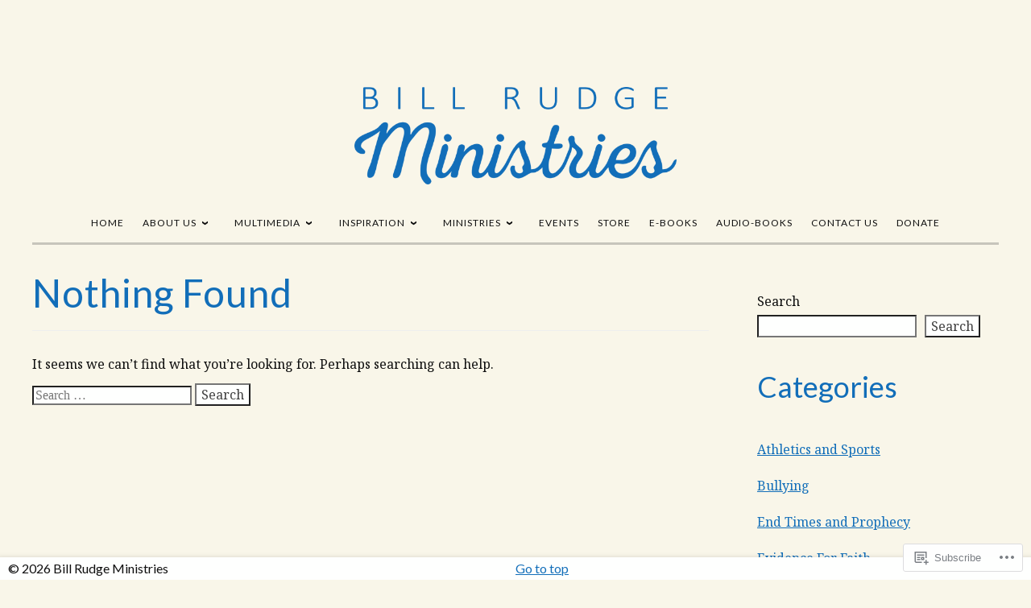

--- FILE ---
content_type: text/css;charset=utf-8
request_url: https://s0.wp.com/?custom-css=1&csblog=23cH2&cscache=6&csrev=355
body_size: 1750
content:
.brm-blue{color:#126EB9 !important}.brm-blue-light{color:#4088D6 !important}.brm-back{color:#F9F6E9 !important}.wide-image{max-width:1200px}#page{max-width:1240px;padding-left:20px;padding-right:20px}.wp-block-post-template{margin:0}.disable-clear{clear:none}.disable-padding{padding:0}.disable-margin{margin:0}.float-right{float:right}body,#page{background-color:#F9F6E9}.indent-paragraph{text-indent:20px}.greybox{padding:20px;background-color:#C6DEEA;height:100%;box-shadow:7px 7px 8px -2px #00000030}.hentry{margin-bottom:0}body.blog main{position:relative;top:100px;z-index:0}.home-tagline{font-size:38px !important}#infinity-blog-title{visibility:hidden}.go-up{position:relative;top:-40px}.nudge-up{position:relative;top:-20px}.rotate-left img{margin:20px 20px 20px 0;transform:rotate(-4deg)}.rotate-right img{margin:20px 40px 20px 20px;transform:rotate(4deg)}p strong{color:#126EB9}.main-navigation ul ul{background:#FEFFFE}.main-navigation{border-top:none;padding-top:0}.site-header{border-bottom:3px solid #0003;padding-bottom:4px}.blog-header{position:relative;left:-10px}p,li,div{color:#0f0f0f;font-size:16px}.home-paragraph{margin-bottom:45px;margin-top:45px}p{margin-bottom:.6em;line-height:1.8em}figcaption{line-height:1.8em}input,textarea{background:#FEFFFE}.wp-block-categories-list li{border-top:none !important}.widget_block{padding:0;border-bottom:none}a{color:#126EB9;text-decoration:underline}a:hover,a:focus,a:active{color:#4088D6;text-decoration:none}hr.wp-block-separator{border-top:0}.entry-title{text-align:center}.sidebar-latest-posts .entry-title{text-align:left}.entry-title a:hover{text-decoration:none}.entry-title a{color:#126EB9 !important;text-decoration:underline !important}.contact-form label{font-weight:400 !important}input.telephone,input.email,input.name,input.text{padding:0 8px}.wp-block-button__link:not(.has-background){box-shadow:none;text-shadow:none}.wp-block-button__link{background-color:#126EB9;color:#fff}.wp-block-button .wp-block-button__link{cursor:pointer;border-style:none;color:#fff;box-shadow:0 15px 20px -10px #15A2DB inset, 0 -10px 20px -10px #1054A7 inset}.wp-block-button.is-style-outline > .wp-block-button__link:not(.has-background),.wp-block-button .wp-block-button__link.is-style-outline:not(.has-background){background-color:#126EB9;color:#fff;border-style:none}.entry-content .wp-block-button .wp-block-button__link:hover{background-color:#1162AA;box-shadow:none;color:#fff;text-shadow:0 0 4px #000}.wp-block-button.is-style-outline > .wp-block-button__link:not(.has-background),.wp-block-button .wp-block-button__link.is-style-outline:not(.has-background) a{text-decoration:none}.main-navigation a{color:#0f0f0f;font-size:12px;font-family:Lato, sans-serif;text-decoration:none !important}.main-navigation a:visited{color:#0f0f0f}.custom-logo{max-width:400px !important;width:100% !important}ul.home-recent-posts li h2{margin:0}ul.home-recent-posts li{padding:0;margin-bottom:8px}h1,h2,h3,h4{color:#126EB9 !important}h1{font-size:48px !important}h2{font-size:36px !important;margin-bottom:.5em;margin-top:.3em;line-height:1.3em}h3{font-size:30px !important}h4 a{font-size:16px !important}.sidebar-latest-posts h2{height:100%;line-height:.5em}.sidebar-latest-posts h2 a{font-size:16px}.home-recent-posts-header{margin-top:0}.wp-block-cover,.wp-block-cover-image{z-index:0;min-width:1100px;min-height:650px;margin-left:50px;margin-right:50px}div.wp-block-cover__inner-container h5{position:absolute;top:5px;left:0;margin-left:0;margin-right:0;padding:0;width:100%;line-height:1.1em;text-shadow:0 0 1px black, 0 0 1px black, 0 0 1px black, 0 0 1px #000}.wp-block-cover__inner-container .wp-block-search__label{color:#fff;position:relative;left:12%;top:0;font-size:17px;text-shadow:0 0 1px black, 0 0 1px black, 0 0 1px black, 0 0 1px #000}.wp-block-cover__inner-container .wp-block-search{position:absolute;top:520px;left:0;width:100%}.post-navigation{position:absolute;visibility:hidden}body.neverending article:not(.category-blog){position:absolute;visibility:hidden}article:not(.category-blog) .posted-on{position:absolute;visibility:hidden}article:not(.category-blog) .cat-links{position:absolute;visibility:hidden}.post-side-list ul{margin-left:0}.post-side-list li{margin-bottom:-.5em;line-height:1.7em;border:none}.columns-3{margin-left:0}.columns-3 li{max-width:32% !important}.columns-2{margin-left:0}.columns-2 li{max-width:49%}.fake-heading{margin-left:0}.fake-heading p{font-family:Lato, sans-serif;font-size:36px;color:#126EB9}img[style*="float:left;"],img[align="left"],.float-left{margin:0 20px 10px 0 !important;padding:0!important}img[style*="float:right;"],img[align="right"]{margin:0 0 10px 20px !important;padding:0!important}.menu-toggle{float:left;clear:right}.no-bottom-space{margin-bottom:0}.no-top-space{margin-top:0}body:not(.blog):not(.archive) #primary main{margin-right:0}body:not(.blog):not(.archive) #secondary{position:absolute;visibility:hidden}.floating-bar{visibility:visible;position:fixed;bottom:0;left:0;background-color:#FEFFFE;z-index:1000;height:28px;width:100%;box-shadow:0 4px 6px 4px #0002;font-family:"Lato", sans-serif}.floating-bar p{margin-left:10px}.floating-bar a{visibility:visible;position:fixed;bottom:0;left:50%;margin:0;text-align:center;border-radius:8px}.widget a{text-decoration:underline;color:#126EB9}.widget a:hover,.site-footer .widget a:hover{color:#126EB9;text-decoration:none}#subscribe-submit .wp-block-button__link:not(.has-background){box-shadow:inset 0 1px 0 rgba(255,255,255,.5), inset 0 15px 17px rgba(255,255,255,.8), inset 0 -5px 12px rgba(0,0,0,.3)}.wp-block-search__input{background:#FEFFFE}.wp-block-search__button{background:#FEFFFE !important}.event-calendar iframe{width:100%}.sharedaddy .sd-social{margin:0!important}.sharedaddy .sd-title{margin:0 0 10px!important}.sidebar-latest-posts .entry-title a{font-family:"Noto Serif", serif}.home-cards .wp-block-button{box-shadow:0 6px 8px -3px #00000050}.home-cards .wp-block-button a{height:4em;padding-right:10px;padding-left:10px;line-height:1em}p.big-first-letter::first-letter{font-size:24px;color:#126EB9}#comments{display:none}.byline + .sep{display:none}.comments-link{display:none}.near-miss-gallery{max-width:380px !important}